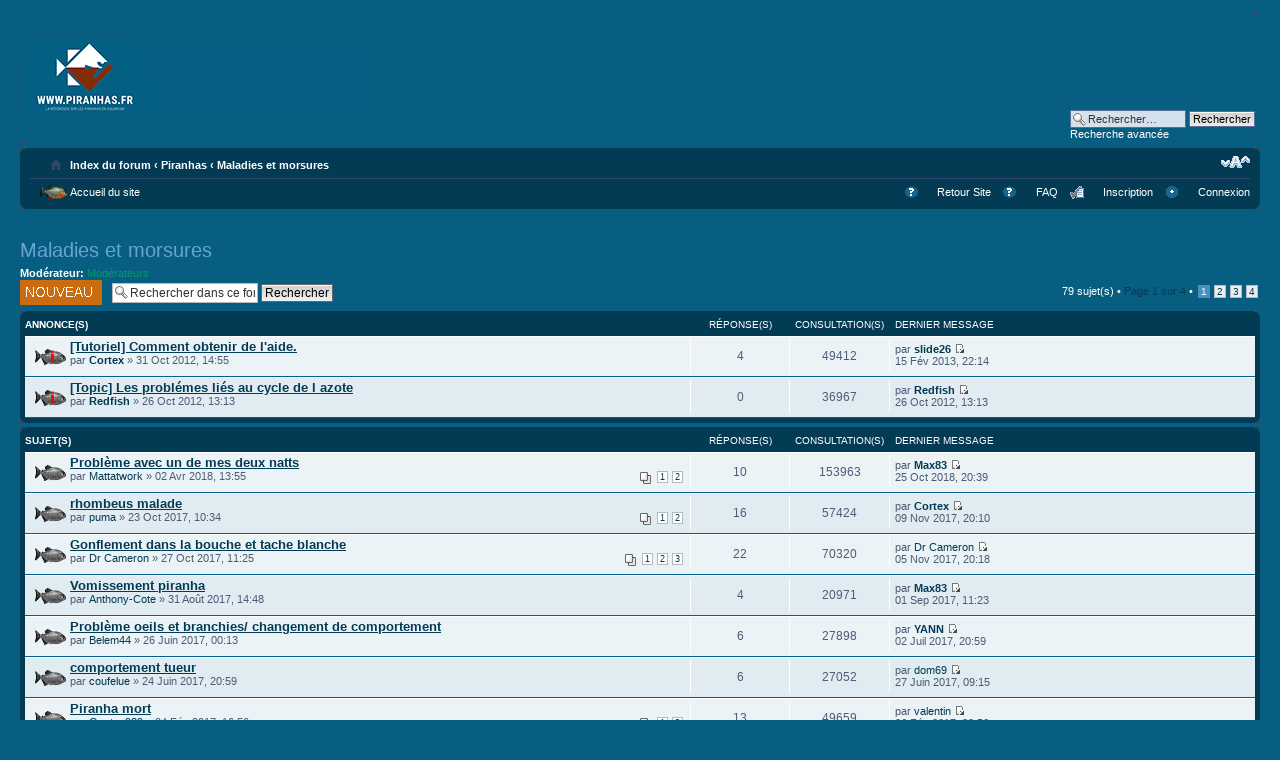

--- FILE ---
content_type: text/html; charset=UTF-8
request_url: http://www.piranhas-forum.fr/viewforum.php?f=30&sid=6551837d29e8b4612b6b25dd963d398d
body_size: 8973
content:
<!DOCTYPE html PUBLIC "-//W3C//DTD XHTML 1.0 Strict//EN" "http://www.w3.org/TR/xhtml1/DTD/xhtml1-strict.dtd">
<html xmlns="http://www.w3.org/1999/xhtml" dir="ltr" lang="fr" xml:lang="fr">
<head>

<meta http-equiv="content-type" content="text/html; charset=UTF-8" />
<meta http-equiv="content-style-type" content="text/css" />
<meta http-equiv="content-language" content="fr" />
<meta http-equiv="imagetoolbar" content="no" />
<meta name="resource-type" content="document" />
<meta name="distribution" content="global" />
<meta name="keywords" content="" />
<meta name="description" content="" />

<title> &bull; Consulter le forum - Maladies et morsures</title>
<script type='text/javascript'>

if (typeof postimage_lang === 'undefined') {
    var postimage_lang = "french";
    var postimage_add_text = "Ajouter une image au message";

    function postimage_query_string(postimage_search_name) {
        if (window.location.hash) {
            postimage_query = window.location.hash.substring(1).split("&");
            for (postimage_i = 0; postimage_i < postimage_query.length; postimage_i++) {
                postimage_string_data = postimage_query[postimage_i].split("=");
                if (postimage_string_data[0] == postimage_search_name) {
                    postimage_string_data.shift();
                    return unescape(postimage_string_data.join("="));
                }
            }
        }
        return void(0);
    }
    if (opener) {
        var postimage_text = postimage_query_string("postimage_text");
        if (postimage_text) {
            var postimage_id = postimage_query_string("postimage_id");
            var postimage_area = opener.document.getElementsByTagName('textarea');
            for (var postimage_i = 0; postimage_i < postimage_area.length; postimage_i++) {
                if (postimage_i == postimage_id) {
                    break;
                }
            }
            if (opener.editorHandlemessage && opener.editorHandlemessage.bRichTextEnabled) {
                opener.editorHandlemessage.insertText(postimage_text + "<br /><br />", false);
            } else {
                postimage_area[postimage_i].value = postimage_area[postimage_i].value + postimage_text;
            }
            opener.focus();
            window.close();
        }
    }

    function postimage_insert() {
        var postimage_area = document.getElementsByTagName('textarea');
        for (var postimage_i = 0; postimage_i < postimage_area.length; postimage_i++) {
            if (!postimage_area[postimage_i].name.match(/username_list|search|recipients|coppa_mail|board_email_sig/i)) {
                postimage_div = document.createElement('div');
                postimage_open = document.createElement('a');
				postimage_open.className = "uploadImage"
                postimage_open.innerHTML = postimage_add_text;
                postimage_open.href = "javascript:postimage_upload(" + postimage_i + ");";
                postimage_span = document.createElement('span');
                postimage_span.innerHTML = "&#160;&#8226;&#160;";
                postimage_div.appendChild(document.createElement('br'));
                postimage_div.appendChild(postimage_span);
                postimage_div.appendChild(postimage_open);
                postimage_div.appendChild(document.createElement('br'));
                postimage_div.appendChild(document.createElement('br'));
                if (postimage_area[postimage_i].nextSibling) {
                    postimage_area[postimage_i].parentNode.insertBefore(postimage_div, postimage_area[postimage_i].nextSibling);
                } else {
                    postimage_area[postimage_i].parentNode.appendChild(postimage_div);
                }
            }
        }
    }

    function postimage_upload(areaid) {
        window.open("http://postimage.org/index.php?mode=phpbb3&areaid=" + areaid + "&hash=1&lang=" + postimage_lang + "&code=hotlink&content=family&forumurl=" + escape(document.location.href), "postimage", "resizable=yes,width=500,height=400");
        return void(0);
    }
    if (typeof postimage_text === 'undefined') {
        if (window.addEventListener) {
            window.addEventListener('DOMContentLoaded', postimage_insert, false);
        } else if (window.attachEvent) {
            window.attachEvent('onload', postimage_insert);
        }
    }
}
</script>



<!--
	phpBB style name: prosilver
	Based on style:   prosilver (this is the default phpBB3 style)
	Original author:  Tom Beddard ( http://www.subBlue.com/ )
	Modified by:
-->


<script type="text/javascript">
// <![CDATA[
	var jump_page = 'Saisissez le numéro de la page que vous souhaitez atteindre:';
	var on_page = '1';
	var per_page = '25';
	var base_url = './viewforum.php?f=30&amp;sid=4f1d2686817ec6d8f0e05d922d68fa95';
	var style_cookie = 'phpBBstyle';
	var style_cookie_settings = '; path=/; domain=.piranhas-forum.fr';
	var onload_functions = new Array();
	var onunload_functions = new Array();

	

	/**
	* Find a member
	*/
	function find_username(url)
	{
		popup(url, 760, 570, '_usersearch');
		return false;
	}

	/**
	* New function for handling multiple calls to window.onload and window.unload by pentapenguin
	*/
	window.onload = function()
	{
		for (var i = 0; i < onload_functions.length; i++)
		{
			eval(onload_functions[i]);
		}
	};

	window.onunload = function()
	{
		for (var i = 0; i < onunload_functions.length; i++)
		{
			eval(onunload_functions[i]);
		}
	};

// ]]>
</script>
<script type="text/javascript" src="./styles/prosilver/template/styleswitcher.js"></script>
<script type="text/javascript" src="./styles/prosilver/template/forum_fn.js"></script>
<link href="./styles/prosilver/theme/print.css" rel="stylesheet" type="text/css" media="print" title="printonly" />
<link href="./style.php?id=1&amp;lang=fr&amp;sid=4f1d2686817ec6d8f0e05d922d68fa95" rel="stylesheet" type="text/css" media="screen, projection" />

<link href="./styles/prosilver/theme/normal.css" rel="stylesheet" type="text/css" title="A" />
<link href="./styles/prosilver/theme/medium.css" rel="alternate stylesheet" type="text/css" title="A+" />
<link href="./styles/prosilver/theme/large.css" rel="alternate stylesheet" type="text/css" title="A++" />

<!-- Breizh Shoutbox Start --><!-- Breizh Shoutbox End -->
</head>

<body id="phpbb" class="section-viewforum ltr">

<div id="wrap">
	<a id="top" name="top" accesskey="t"></a>
	<div id="page-header">
		<div class="headerbar">
			<div class="inner"><span class="corners-top"><span></span></span>

			<div id="site-description">
				<a href="./index.php?sid=4f1d2686817ec6d8f0e05d922d68fa95" title="Index du forum" id="logo"><img src="./styles/prosilver/imageset/site_logo.png" width="769" height="122" alt="" title="" /></a>
				<h1></h1>
				<p></p>
				<p class="skiplink"><a href="#start_here">Accéder au contenu</a></p>
			</div>

		
			<div id="search-box">
				<form action="./search.php?sid=4f1d2686817ec6d8f0e05d922d68fa95" method="get" id="search">
				<fieldset>
					<input name="keywords" id="keywords" type="text" maxlength="128" title="Rechercher par mots-clés " class="inputbox search" value="Rechercher…" onclick="if(this.value=='Rechercher…')this.value='';" onblur="if(this.value=='')this.value='Rechercher…';" />
					<input class="button2" value="Rechercher" type="submit" /><br />
					<a href="./search.php?sid=4f1d2686817ec6d8f0e05d922d68fa95" title="Accéder aux options de la recherche avancée">Recherche avancée</a> <input type="hidden" name="sid" value="4f1d2686817ec6d8f0e05d922d68fa95" />

				</fieldset>
				</form>
			</div>
		

			<span class="corners-bottom"><span></span></span></div>
		</div>

		<div class="navbar">
			<div class="inner"><span class="corners-top"><span></span></span>

			<ul class="linklist navlinks">
				<li class="icon-home"><a href="./index.php?sid=4f1d2686817ec6d8f0e05d922d68fa95" accesskey="h">Index du forum</a>  <strong>&#8249;</strong> <a href="./viewforum.php?f=1&amp;sid=4f1d2686817ec6d8f0e05d922d68fa95">Piranhas</a> <strong>&#8249;</strong> <a href="./viewforum.php?f=30&amp;sid=4f1d2686817ec6d8f0e05d922d68fa95">Maladies et morsures</a></li>

				<li class="rightside"><a href="#" onclick="fontsizeup(); return false;" onkeypress="return fontsizeup(event);" class="fontsize" title="Modifier la taille de la police de caractères">Modifier la taille de la police de caractères</a></li>

				
			</ul>
			<ul class="linklist leftside">
            <li class="icon-accueil">
               <a href="http://www.piranhas.fr" title="Accueil du site">Accueil du site</a> 
            </li>
			</ul>
			

			<ul class="linklist rightside">
			<li class="icon-faq"><a href="http://www.piranhas.fr" title="Retour vers le site">Retour Site</a></li>
				<li class="icon-faq"><a href="./faq.php?sid=4f1d2686817ec6d8f0e05d922d68fa95" title="Foire aux questions">FAQ</a></li>
				<li class="icon-register"><a href="./ucp.php?mode=register&amp;sid=4f1d2686817ec6d8f0e05d922d68fa95">Inscription</a></li>
					<li class="icon-logout"><a href="./ucp.php?mode=login&amp;sid=4f1d2686817ec6d8f0e05d922d68fa95" title="Connexion" accesskey="x">Connexion</a></li>
				
			</ul>

			<span class="corners-bottom"><span></span></span></div>
		</div>

	</div>

	<a name="start_here"></a>
	<div id="page-body">
		
<h2><a href="./viewforum.php?f=30&amp;sid=4f1d2686817ec6d8f0e05d922d68fa95">Maladies et morsures</a></h2>


<div>
	<!-- NOTE: remove the style="display: none" when you want to have the forum description on the forum body --><div style="display: none !important;">Tout ce qui concerne la santé de nos protégés.<br /></div><p><strong>Modérateur:</strong> <a style="color:#009966;" href="./memberlist.php?mode=group&amp;g=8&amp;sid=4f1d2686817ec6d8f0e05d922d68fa95">Modérateurs</a></p>
</div>

	<div class="topic-actions" >

	
		<div class="buttons">
			<div class="post-icon" title="Publier un nouveau sujet"><a href="./posting.php?mode=post&amp;f=30&amp;sid=4f1d2686817ec6d8f0e05d922d68fa95"><span></span>Publier un nouveau sujet</a></div>
		</div>
	
		<div class="search-box">
			<form method="get" id="forum-search" action="./search.php?sid=4f1d2686817ec6d8f0e05d922d68fa95">
			<fieldset>
				<input class="inputbox search tiny" type="text" name="keywords" id="search_keywords" size="20" value="Rechercher dans ce forum…" onclick="if (this.value == 'Rechercher dans ce forum…') this.value = '';" onblur="if (this.value == '') this.value = 'Rechercher dans ce forum…';" />
				<input class="button2" type="submit" value="Rechercher" />
				<input type="hidden" name="fid[0]" value="30" />
<input type="hidden" name="sid" value="4f1d2686817ec6d8f0e05d922d68fa95" />

			</fieldset>
			</form>
		</div>
	
		<div class="pagination">
			79 sujet(s) &bull; <a href="#" onclick="jumpto(); return false;" title="Cliquez afin d’aller vers la page…">Page <strong>1</strong> sur <strong>4</strong></a> &bull; <span><strong>1</strong><span class="page-sep">, </span><a href="./viewforum.php?f=30&amp;sid=4f1d2686817ec6d8f0e05d922d68fa95&amp;start=25">2</a><span class="page-sep">, </span><a href="./viewforum.php?f=30&amp;sid=4f1d2686817ec6d8f0e05d922d68fa95&amp;start=50">3</a><span class="page-sep">, </span><a href="./viewforum.php?f=30&amp;sid=4f1d2686817ec6d8f0e05d922d68fa95&amp;start=75">4</a></span>
		</div>
	

	</div>

		<div class="forumbg announcement">
		<div class="inner"><span class="corners-top"><span></span></span>
		<ul class="topiclist">
			<li class="header">
				<dl class="icon">
					<dt>Annonce(s)</dt>
					<dd class="posts">Réponse(s)</dd>
					<dd class="views">Consultation(s)</dd>
					<dd class="lastpost"><span>Dernier message </span></dd>
				</dl>
			</li>
		</ul>
		<ul class="topiclist topics">
	

		<li class="row bg1 announce">
			<dl class="icon" style="background-image: url(./styles/prosilver/imageset/announce_read.png); background-repeat: no-repeat;">
				<dt title="Aucun message non lu"><a href="./viewtopic.php?f=30&amp;t=454&amp;sid=4f1d2686817ec6d8f0e05d922d68fa95" class="topictitle">[Tutoriel] Comment obtenir de l'aide.</a>
					<br />
					par <a href="./memberlist.php?mode=viewprofile&amp;u=55&amp;sid=4f1d2686817ec6d8f0e05d922d68fa95" style="color: #009966;" class="username-coloured">Cortex</a> &raquo; 31 Oct 2012, 14:55
				</dt>
				<dd class="posts">4 <dfn>Réponse(s)</dfn></dd>
				<dd class="views">49412 <dfn>Consultation(s)</dfn></dd>
				<dd class="lastpost"><span><dfn>Dernier message  </dfn>par <a href="./memberlist.php?mode=viewprofile&amp;u=70&amp;sid=4f1d2686817ec6d8f0e05d922d68fa95" style="color: #0066FF;" class="username-coloured">slide26</a>
					<a href="./viewtopic.php?f=30&amp;t=454&amp;p=13862&amp;sid=4f1d2686817ec6d8f0e05d922d68fa95#p13862"><img src="./styles/prosilver/imageset/icon_topic_latest.gif" width="11" height="9" alt="Consulter le dernier message" title="Consulter le dernier message" /></a> <br />15 Fév 2013, 22:14</span>
				</dd>
			</dl>
		</li>

	

		<li class="row bg2 announce">
			<dl class="icon" style="background-image: url(./styles/prosilver/imageset/announce_read.png); background-repeat: no-repeat;">
				<dt title="Aucun message non lu"><a href="./viewtopic.php?f=30&amp;t=430&amp;sid=4f1d2686817ec6d8f0e05d922d68fa95" class="topictitle">[Topic] Les problémes liés au cycle de l azote</a>
					<br />
					par <a href="./memberlist.php?mode=viewprofile&amp;u=76&amp;sid=4f1d2686817ec6d8f0e05d922d68fa95" style="color: #009966;" class="username-coloured">Redfish</a> &raquo; 26 Oct 2012, 13:13
				</dt>
				<dd class="posts">0 <dfn>Réponse(s)</dfn></dd>
				<dd class="views">36967 <dfn>Consultation(s)</dfn></dd>
				<dd class="lastpost"><span><dfn>Dernier message  </dfn>par <a href="./memberlist.php?mode=viewprofile&amp;u=76&amp;sid=4f1d2686817ec6d8f0e05d922d68fa95" style="color: #009966;" class="username-coloured">Redfish</a>
					<a href="./viewtopic.php?f=30&amp;t=430&amp;p=7035&amp;sid=4f1d2686817ec6d8f0e05d922d68fa95#p7035"><img src="./styles/prosilver/imageset/icon_topic_latest.gif" width="11" height="9" alt="Consulter le dernier message" title="Consulter le dernier message" /></a> <br />26 Oct 2012, 13:13</span>
				</dd>
			</dl>
		</li>

	
		</ul>
		<span class="corners-bottom"><span></span></span></div>
	</div>
	
		<div class="forumbg">
		<div class="inner"><span class="corners-top"><span></span></span>
		<ul class="topiclist">
			<li class="header">
				<dl class="icon">
					<dt>Sujet(s)</dt>
					<dd class="posts">Réponse(s)</dd>
					<dd class="views">Consultation(s)</dd>
					<dd class="lastpost"><span>Dernier message </span></dd>
				</dl>
			</li>
		</ul>
		<ul class="topiclist topics">
	

		<li class="row bg1">
			<dl class="icon" style="background-image: url(./styles/prosilver/imageset/topic_read.png); background-repeat: no-repeat;">
				<dt title="Aucun message non lu"><a href="./viewtopic.php?f=30&amp;t=2074&amp;sid=4f1d2686817ec6d8f0e05d922d68fa95" class="topictitle">Problème avec un de mes deux natts</a>
					<br />
					<strong class="pagination"><span><a href="./viewtopic.php?f=30&amp;t=2074&amp;sid=4f1d2686817ec6d8f0e05d922d68fa95">1</a><span class="page-sep">, </span><a href="./viewtopic.php?f=30&amp;t=2074&amp;sid=4f1d2686817ec6d8f0e05d922d68fa95&amp;start=10">2</a></span></strong>par <a href="./memberlist.php?mode=viewprofile&amp;u=776&amp;sid=4f1d2686817ec6d8f0e05d922d68fa95">Mattatwork</a> &raquo; 02 Avr 2018, 13:55
				</dt>
				<dd class="posts">10 <dfn>Réponse(s)</dfn></dd>
				<dd class="views">153963 <dfn>Consultation(s)</dfn></dd>
				<dd class="lastpost"><span><dfn>Dernier message  </dfn>par <a href="./memberlist.php?mode=viewprofile&amp;u=54&amp;sid=4f1d2686817ec6d8f0e05d922d68fa95" style="color: #009966;" class="username-coloured">Max83</a>
					<a href="./viewtopic.php?f=30&amp;t=2074&amp;p=47634&amp;sid=4f1d2686817ec6d8f0e05d922d68fa95#p47634"><img src="./styles/prosilver/imageset/icon_topic_latest.gif" width="11" height="9" alt="Consulter le dernier message" title="Consulter le dernier message" /></a> <br />25 Oct 2018, 20:39</span>
				</dd>
			</dl>
		</li>

	

		<li class="row bg2">
			<dl class="icon" style="background-image: url(./styles/prosilver/imageset/topic_read.png); background-repeat: no-repeat;">
				<dt title="Aucun message non lu"><a href="./viewtopic.php?f=30&amp;t=2044&amp;sid=4f1d2686817ec6d8f0e05d922d68fa95" class="topictitle">rhombeus malade</a>
					<br />
					<strong class="pagination"><span><a href="./viewtopic.php?f=30&amp;t=2044&amp;sid=4f1d2686817ec6d8f0e05d922d68fa95">1</a><span class="page-sep">, </span><a href="./viewtopic.php?f=30&amp;t=2044&amp;sid=4f1d2686817ec6d8f0e05d922d68fa95&amp;start=10">2</a></span></strong>par <a href="./memberlist.php?mode=viewprofile&amp;u=144&amp;sid=4f1d2686817ec6d8f0e05d922d68fa95">puma</a> &raquo; 23 Oct 2017, 10:34
				</dt>
				<dd class="posts">16 <dfn>Réponse(s)</dfn></dd>
				<dd class="views">57424 <dfn>Consultation(s)</dfn></dd>
				<dd class="lastpost"><span><dfn>Dernier message  </dfn>par <a href="./memberlist.php?mode=viewprofile&amp;u=55&amp;sid=4f1d2686817ec6d8f0e05d922d68fa95" style="color: #009966;" class="username-coloured">Cortex</a>
					<a href="./viewtopic.php?f=30&amp;t=2044&amp;p=46936&amp;sid=4f1d2686817ec6d8f0e05d922d68fa95#p46936"><img src="./styles/prosilver/imageset/icon_topic_latest.gif" width="11" height="9" alt="Consulter le dernier message" title="Consulter le dernier message" /></a> <br />09 Nov 2017, 20:10</span>
				</dd>
			</dl>
		</li>

	

		<li class="row bg1">
			<dl class="icon" style="background-image: url(./styles/prosilver/imageset/topic_read.png); background-repeat: no-repeat;">
				<dt title="Aucun message non lu"><a href="./viewtopic.php?f=30&amp;t=2046&amp;sid=4f1d2686817ec6d8f0e05d922d68fa95" class="topictitle">Gonflement dans la bouche et tache blanche</a>
					<br />
					<strong class="pagination"><span><a href="./viewtopic.php?f=30&amp;t=2046&amp;sid=4f1d2686817ec6d8f0e05d922d68fa95">1</a><span class="page-sep">, </span><a href="./viewtopic.php?f=30&amp;t=2046&amp;sid=4f1d2686817ec6d8f0e05d922d68fa95&amp;start=10">2</a><span class="page-sep">, </span><a href="./viewtopic.php?f=30&amp;t=2046&amp;sid=4f1d2686817ec6d8f0e05d922d68fa95&amp;start=20">3</a></span></strong>par <a href="./memberlist.php?mode=viewprofile&amp;u=728&amp;sid=4f1d2686817ec6d8f0e05d922d68fa95">Dr Cameron</a> &raquo; 27 Oct 2017, 11:25
				</dt>
				<dd class="posts">22 <dfn>Réponse(s)</dfn></dd>
				<dd class="views">70320 <dfn>Consultation(s)</dfn></dd>
				<dd class="lastpost"><span><dfn>Dernier message  </dfn>par <a href="./memberlist.php?mode=viewprofile&amp;u=728&amp;sid=4f1d2686817ec6d8f0e05d922d68fa95">Dr Cameron</a>
					<a href="./viewtopic.php?f=30&amp;t=2046&amp;p=46927&amp;sid=4f1d2686817ec6d8f0e05d922d68fa95#p46927"><img src="./styles/prosilver/imageset/icon_topic_latest.gif" width="11" height="9" alt="Consulter le dernier message" title="Consulter le dernier message" /></a> <br />05 Nov 2017, 20:18</span>
				</dd>
			</dl>
		</li>

	

		<li class="row bg2">
			<dl class="icon" style="background-image: url(./styles/prosilver/imageset/topic_read.png); background-repeat: no-repeat;">
				<dt title="Aucun message non lu"><a href="./viewtopic.php?f=30&amp;t=2018&amp;sid=4f1d2686817ec6d8f0e05d922d68fa95" class="topictitle">Vomissement piranha</a>
					<br />
					par <a href="./memberlist.php?mode=viewprofile&amp;u=759&amp;sid=4f1d2686817ec6d8f0e05d922d68fa95">Anthony-Cote</a> &raquo; 31 Août 2017, 14:48
				</dt>
				<dd class="posts">4 <dfn>Réponse(s)</dfn></dd>
				<dd class="views">20971 <dfn>Consultation(s)</dfn></dd>
				<dd class="lastpost"><span><dfn>Dernier message  </dfn>par <a href="./memberlist.php?mode=viewprofile&amp;u=54&amp;sid=4f1d2686817ec6d8f0e05d922d68fa95" style="color: #009966;" class="username-coloured">Max83</a>
					<a href="./viewtopic.php?f=30&amp;t=2018&amp;p=46729&amp;sid=4f1d2686817ec6d8f0e05d922d68fa95#p46729"><img src="./styles/prosilver/imageset/icon_topic_latest.gif" width="11" height="9" alt="Consulter le dernier message" title="Consulter le dernier message" /></a> <br />01 Sep 2017, 11:23</span>
				</dd>
			</dl>
		</li>

	

		<li class="row bg1">
			<dl class="icon" style="background-image: url(./styles/prosilver/imageset/topic_read.png); background-repeat: no-repeat;">
				<dt title="Aucun message non lu"><a href="./viewtopic.php?f=30&amp;t=2011&amp;sid=4f1d2686817ec6d8f0e05d922d68fa95" class="topictitle">Problème oeils et branchies/ changement de comportement</a>
					<br />
					par <a href="./memberlist.php?mode=viewprofile&amp;u=755&amp;sid=4f1d2686817ec6d8f0e05d922d68fa95">Belem44</a> &raquo; 26 Juin 2017, 00:13
				</dt>
				<dd class="posts">6 <dfn>Réponse(s)</dfn></dd>
				<dd class="views">27898 <dfn>Consultation(s)</dfn></dd>
				<dd class="lastpost"><span><dfn>Dernier message  </dfn>par <a href="./memberlist.php?mode=viewprofile&amp;u=79&amp;sid=4f1d2686817ec6d8f0e05d922d68fa95" style="color: #0066FF;" class="username-coloured">YANN</a>
					<a href="./viewtopic.php?f=30&amp;t=2011&amp;p=46652&amp;sid=4f1d2686817ec6d8f0e05d922d68fa95#p46652"><img src="./styles/prosilver/imageset/icon_topic_latest.gif" width="11" height="9" alt="Consulter le dernier message" title="Consulter le dernier message" /></a> <br />02 Juil 2017, 20:59</span>
				</dd>
			</dl>
		</li>

	

		<li class="row bg2">
			<dl class="icon" style="background-image: url(./styles/prosilver/imageset/topic_read.png); background-repeat: no-repeat;">
				<dt title="Aucun message non lu"><a href="./viewtopic.php?f=30&amp;t=2010&amp;sid=4f1d2686817ec6d8f0e05d922d68fa95" class="topictitle">comportement tueur</a>
					<br />
					par <a href="./memberlist.php?mode=viewprofile&amp;u=190&amp;sid=4f1d2686817ec6d8f0e05d922d68fa95">coufelue</a> &raquo; 24 Juin 2017, 20:59
				</dt>
				<dd class="posts">6 <dfn>Réponse(s)</dfn></dd>
				<dd class="views">27052 <dfn>Consultation(s)</dfn></dd>
				<dd class="lastpost"><span><dfn>Dernier message  </dfn>par <a href="./memberlist.php?mode=viewprofile&amp;u=696&amp;sid=4f1d2686817ec6d8f0e05d922d68fa95">dom69</a>
					<a href="./viewtopic.php?f=30&amp;t=2010&amp;p=46636&amp;sid=4f1d2686817ec6d8f0e05d922d68fa95#p46636"><img src="./styles/prosilver/imageset/icon_topic_latest.gif" width="11" height="9" alt="Consulter le dernier message" title="Consulter le dernier message" /></a> <br />27 Juin 2017, 09:15</span>
				</dd>
			</dl>
		</li>

	

		<li class="row bg1">
			<dl class="icon" style="background-image: url(./styles/prosilver/imageset/topic_read.png); background-repeat: no-repeat;">
				<dt title="Aucun message non lu"><a href="./viewtopic.php?f=30&amp;t=1974&amp;sid=4f1d2686817ec6d8f0e05d922d68fa95" class="topictitle">Piranha mort</a>
					<br />
					<strong class="pagination"><span><a href="./viewtopic.php?f=30&amp;t=1974&amp;sid=4f1d2686817ec6d8f0e05d922d68fa95">1</a><span class="page-sep">, </span><a href="./viewtopic.php?f=30&amp;t=1974&amp;sid=4f1d2686817ec6d8f0e05d922d68fa95&amp;start=10">2</a></span></strong>par <a href="./memberlist.php?mode=viewprofile&amp;u=496&amp;sid=4f1d2686817ec6d8f0e05d922d68fa95">Gaetan939</a> &raquo; 04 Fév 2017, 16:56
				</dt>
				<dd class="posts">13 <dfn>Réponse(s)</dfn></dd>
				<dd class="views">49659 <dfn>Consultation(s)</dfn></dd>
				<dd class="lastpost"><span><dfn>Dernier message  </dfn>par <a href="./memberlist.php?mode=viewprofile&amp;u=527&amp;sid=4f1d2686817ec6d8f0e05d922d68fa95">valentin</a>
					<a href="./viewtopic.php?f=30&amp;t=1974&amp;p=46210&amp;sid=4f1d2686817ec6d8f0e05d922d68fa95#p46210"><img src="./styles/prosilver/imageset/icon_topic_latest.gif" width="11" height="9" alt="Consulter le dernier message" title="Consulter le dernier message" /></a> <br />06 Fév 2017, 22:56</span>
				</dd>
			</dl>
		</li>

	

		<li class="row bg2">
			<dl class="icon" style="background-image: url(./styles/prosilver/imageset/topic_read.png); background-repeat: no-repeat;">
				<dt title="Aucun message non lu"><a href="./viewtopic.php?f=30&amp;t=1927&amp;sid=4f1d2686817ec6d8f0e05d922d68fa95" class="topictitle">Mon piranha perd ses dents</a>
					<br />
					par <a href="./memberlist.php?mode=viewprofile&amp;u=716&amp;sid=4f1d2686817ec6d8f0e05d922d68fa95">cdrx</a> &raquo; 15 Août 2016, 15:39
				</dt>
				<dd class="posts">4 <dfn>Réponse(s)</dfn></dd>
				<dd class="views">22577 <dfn>Consultation(s)</dfn></dd>
				<dd class="lastpost"><span><dfn>Dernier message  </dfn>par <a href="./memberlist.php?mode=viewprofile&amp;u=79&amp;sid=4f1d2686817ec6d8f0e05d922d68fa95" style="color: #0066FF;" class="username-coloured">YANN</a>
					<a href="./viewtopic.php?f=30&amp;t=1927&amp;p=45717&amp;sid=4f1d2686817ec6d8f0e05d922d68fa95#p45717"><img src="./styles/prosilver/imageset/icon_topic_latest.gif" width="11" height="9" alt="Consulter le dernier message" title="Consulter le dernier message" /></a> <br />16 Oct 2016, 11:12</span>
				</dd>
			</dl>
		</li>

	

		<li class="row bg1">
			<dl class="icon" style="background-image: url(./styles/prosilver/imageset/topic_read.png); background-repeat: no-repeat;">
				<dt title="Aucun message non lu"><a href="./viewtopic.php?f=30&amp;t=1933&amp;sid=4f1d2686817ec6d8f0e05d922d68fa95" class="topictitle">Manu de serrapygos malade ???</a>
					<br />
					par <a href="./memberlist.php?mode=viewprofile&amp;u=600&amp;sid=4f1d2686817ec6d8f0e05d922d68fa95">serrapygos</a> &raquo; 29 Août 2016, 13:49
				</dt>
				<dd class="posts">8 <dfn>Réponse(s)</dfn></dd>
				<dd class="views">34605 <dfn>Consultation(s)</dfn></dd>
				<dd class="lastpost"><span><dfn>Dernier message  </dfn>par <a href="./memberlist.php?mode=viewprofile&amp;u=179&amp;sid=4f1d2686817ec6d8f0e05d922d68fa95">mike2009</a>
					<a href="./viewtopic.php?f=30&amp;t=1933&amp;p=45575&amp;sid=4f1d2686817ec6d8f0e05d922d68fa95#p45575"><img src="./styles/prosilver/imageset/icon_topic_latest.gif" width="11" height="9" alt="Consulter le dernier message" title="Consulter le dernier message" /></a> <br />31 Août 2016, 10:12</span>
				</dd>
			</dl>
		</li>

	

		<li class="row bg2">
			<dl class="icon" style="background-image: url(./styles/prosilver/imageset/topic_read.png); background-repeat: no-repeat;">
				<dt title="Aucun message non lu"><a href="./viewtopic.php?f=30&amp;t=1932&amp;sid=4f1d2686817ec6d8f0e05d922d68fa95" class="topictitle">Perte de mon plus gros Caribe</a>
					<br />
					<strong class="pagination"><span><a href="./viewtopic.php?f=30&amp;t=1932&amp;sid=4f1d2686817ec6d8f0e05d922d68fa95">1</a><span class="page-sep">, </span><a href="./viewtopic.php?f=30&amp;t=1932&amp;sid=4f1d2686817ec6d8f0e05d922d68fa95&amp;start=10">2</a></span></strong>par <a href="./memberlist.php?mode=viewprofile&amp;u=696&amp;sid=4f1d2686817ec6d8f0e05d922d68fa95">dom69</a> &raquo; 27 Août 2016, 10:28
				</dt>
				<dd class="posts">10 <dfn>Réponse(s)</dfn></dd>
				<dd class="views">46605 <dfn>Consultation(s)</dfn></dd>
				<dd class="lastpost"><span><dfn>Dernier message  </dfn>par <a href="./memberlist.php?mode=viewprofile&amp;u=705&amp;sid=4f1d2686817ec6d8f0e05d922d68fa95">Bitis1976</a>
					<a href="./viewtopic.php?f=30&amp;t=1932&amp;p=45543&amp;sid=4f1d2686817ec6d8f0e05d922d68fa95#p45543"><img src="./styles/prosilver/imageset/icon_topic_latest.gif" width="11" height="9" alt="Consulter le dernier message" title="Consulter le dernier message" /></a> <br />28 Août 2016, 20:41</span>
				</dd>
			</dl>
		</li>

	

		<li class="row bg1">
			<dl class="icon" style="background-image: url(./styles/prosilver/imageset/topic_read_hot.png); background-repeat: no-repeat;">
				<dt title="Aucun message non lu"><a href="./viewtopic.php?f=30&amp;t=1902&amp;sid=4f1d2686817ec6d8f0e05d922d68fa95" class="topictitle">Parasite au menton sur un natt votre avis?</a>
					<br />
					<strong class="pagination"><span><a href="./viewtopic.php?f=30&amp;t=1902&amp;sid=4f1d2686817ec6d8f0e05d922d68fa95">1</a><span class="page-sep">, </span><a href="./viewtopic.php?f=30&amp;t=1902&amp;sid=4f1d2686817ec6d8f0e05d922d68fa95&amp;start=10">2</a><span class="page-sep">, </span><a href="./viewtopic.php?f=30&amp;t=1902&amp;sid=4f1d2686817ec6d8f0e05d922d68fa95&amp;start=20">3</a><span class="page-sep">, </span><a href="./viewtopic.php?f=30&amp;t=1902&amp;sid=4f1d2686817ec6d8f0e05d922d68fa95&amp;start=30">4</a></span></strong>par <a href="./memberlist.php?mode=viewprofile&amp;u=317&amp;sid=4f1d2686817ec6d8f0e05d922d68fa95">Murfus</a> &raquo; 26 Mai 2016, 22:08
				</dt>
				<dd class="posts">34 <dfn>Réponse(s)</dfn></dd>
				<dd class="views">110608 <dfn>Consultation(s)</dfn></dd>
				<dd class="lastpost"><span><dfn>Dernier message  </dfn>par <a href="./memberlist.php?mode=viewprofile&amp;u=317&amp;sid=4f1d2686817ec6d8f0e05d922d68fa95">Murfus</a>
					<a href="./viewtopic.php?f=30&amp;t=1902&amp;p=45290&amp;sid=4f1d2686817ec6d8f0e05d922d68fa95#p45290"><img src="./styles/prosilver/imageset/icon_topic_latest.gif" width="11" height="9" alt="Consulter le dernier message" title="Consulter le dernier message" /></a> <br />01 Juil 2016, 18:45</span>
				</dd>
			</dl>
		</li>

	

		<li class="row bg2">
			<dl class="icon" style="background-image: url(./styles/prosilver/imageset/topic_read.png); background-repeat: no-repeat;">
				<dt title="Aucun message non lu"><a href="./viewtopic.php?f=30&amp;t=1911&amp;sid=4f1d2686817ec6d8f0e05d922d68fa95" class="topictitle">Piranha nattereri avec nageoire blanchâtre et point blanc</a>
					<br />
					<strong class="pagination"><span><a href="./viewtopic.php?f=30&amp;t=1911&amp;sid=4f1d2686817ec6d8f0e05d922d68fa95">1</a><span class="page-sep">, </span><a href="./viewtopic.php?f=30&amp;t=1911&amp;sid=4f1d2686817ec6d8f0e05d922d68fa95&amp;start=10">2</a></span></strong>par <a href="./memberlist.php?mode=viewprofile&amp;u=709&amp;sid=4f1d2686817ec6d8f0e05d922d68fa95">piranha76</a> &raquo; 11 Juin 2016, 17:05
				</dt>
				<dd class="posts">14 <dfn>Réponse(s)</dfn></dd>
				<dd class="views">53261 <dfn>Consultation(s)</dfn></dd>
				<dd class="lastpost"><span><dfn>Dernier message  </dfn>par <a href="./memberlist.php?mode=viewprofile&amp;u=54&amp;sid=4f1d2686817ec6d8f0e05d922d68fa95" style="color: #009966;" class="username-coloured">Max83</a>
					<a href="./viewtopic.php?f=30&amp;t=1911&amp;p=45178&amp;sid=4f1d2686817ec6d8f0e05d922d68fa95#p45178"><img src="./styles/prosilver/imageset/icon_topic_latest.gif" width="11" height="9" alt="Consulter le dernier message" title="Consulter le dernier message" /></a> <br />18 Juin 2016, 14:29</span>
				</dd>
			</dl>
		</li>

	

		<li class="row bg1">
			<dl class="icon" style="background-image: url(./styles/prosilver/imageset/topic_read_hot.png); background-repeat: no-repeat;">
				<dt title="Aucun message non lu"><a href="./viewtopic.php?f=30&amp;t=1887&amp;sid=4f1d2686817ec6d8f0e05d922d68fa95" class="topictitle">Analyse de mon bac</a>
					<br />
					<strong class="pagination"><span><a href="./viewtopic.php?f=30&amp;t=1887&amp;sid=4f1d2686817ec6d8f0e05d922d68fa95">1</a><span class="page-dots"> ... </span><a href="./viewtopic.php?f=30&amp;t=1887&amp;sid=4f1d2686817ec6d8f0e05d922d68fa95&amp;start=30">4</a><span class="page-sep">, </span><a href="./viewtopic.php?f=30&amp;t=1887&amp;sid=4f1d2686817ec6d8f0e05d922d68fa95&amp;start=40">5</a><span class="page-sep">, </span><a href="./viewtopic.php?f=30&amp;t=1887&amp;sid=4f1d2686817ec6d8f0e05d922d68fa95&amp;start=50">6</a></span></strong>par <a href="./memberlist.php?mode=viewprofile&amp;u=698&amp;sid=4f1d2686817ec6d8f0e05d922d68fa95">Bif</a> &raquo; 01 Mai 2016, 17:56
				</dt>
				<dd class="posts">55 <dfn>Réponse(s)</dfn></dd>
				<dd class="views">132693 <dfn>Consultation(s)</dfn></dd>
				<dd class="lastpost"><span><dfn>Dernier message  </dfn>par <a href="./memberlist.php?mode=viewprofile&amp;u=698&amp;sid=4f1d2686817ec6d8f0e05d922d68fa95">Bif</a>
					<a href="./viewtopic.php?f=30&amp;t=1887&amp;p=44964&amp;sid=4f1d2686817ec6d8f0e05d922d68fa95#p44964"><img src="./styles/prosilver/imageset/icon_topic_latest.gif" width="11" height="9" alt="Consulter le dernier message" title="Consulter le dernier message" /></a> <br />23 Mai 2016, 21:33</span>
				</dd>
			</dl>
		</li>

	

		<li class="row bg2">
			<dl class="icon" style="background-image: url(./styles/prosilver/imageset/topic_read.png); background-repeat: no-repeat;">
				<dt title="Aucun message non lu"><a href="./viewtopic.php?f=30&amp;t=1890&amp;sid=4f1d2686817ec6d8f0e05d922d68fa95" class="topictitle">Besoin d'un avis pour un oeil</a>
					<br />
					par <a href="./memberlist.php?mode=viewprofile&amp;u=702&amp;sid=4f1d2686817ec6d8f0e05d922d68fa95">Djo</a> &raquo; 09 Mai 2016, 23:11
				</dt>
				<dd class="posts">3 <dfn>Réponse(s)</dfn></dd>
				<dd class="views">19091 <dfn>Consultation(s)</dfn></dd>
				<dd class="lastpost"><span><dfn>Dernier message  </dfn>par <a href="./memberlist.php?mode=viewprofile&amp;u=702&amp;sid=4f1d2686817ec6d8f0e05d922d68fa95">Djo</a>
					<a href="./viewtopic.php?f=30&amp;t=1890&amp;p=44885&amp;sid=4f1d2686817ec6d8f0e05d922d68fa95#p44885"><img src="./styles/prosilver/imageset/icon_topic_latest.gif" width="11" height="9" alt="Consulter le dernier message" title="Consulter le dernier message" /></a> <br />14 Mai 2016, 15:38</span>
				</dd>
			</dl>
		</li>

	

		<li class="row bg1">
			<dl class="icon" style="background-image: url(./styles/prosilver/imageset/topic_read.png); background-repeat: no-repeat;">
				<dt title="Aucun message non lu"><a href="./viewtopic.php?f=30&amp;t=1885&amp;sid=4f1d2686817ec6d8f0e05d922d68fa95" class="topictitle">Mon poisson est mort.</a>
					<br />
					<strong class="pagination"><span><a href="./viewtopic.php?f=30&amp;t=1885&amp;sid=4f1d2686817ec6d8f0e05d922d68fa95">1</a><span class="page-sep">, </span><a href="./viewtopic.php?f=30&amp;t=1885&amp;sid=4f1d2686817ec6d8f0e05d922d68fa95&amp;start=10">2</a></span></strong>par <a href="./memberlist.php?mode=viewprofile&amp;u=701&amp;sid=4f1d2686817ec6d8f0e05d922d68fa95">xXCriCri42Xx</a> &raquo; 18 Avr 2016, 00:47
				</dt>
				<dd class="posts">11 <dfn>Réponse(s)</dfn></dd>
				<dd class="views">46027 <dfn>Consultation(s)</dfn></dd>
				<dd class="lastpost"><span><dfn>Dernier message  </dfn>par <a href="./memberlist.php?mode=viewprofile&amp;u=698&amp;sid=4f1d2686817ec6d8f0e05d922d68fa95">Bif</a>
					<a href="./viewtopic.php?f=30&amp;t=1885&amp;p=44682&amp;sid=4f1d2686817ec6d8f0e05d922d68fa95#p44682"><img src="./styles/prosilver/imageset/icon_topic_latest.gif" width="11" height="9" alt="Consulter le dernier message" title="Consulter le dernier message" /></a> <br />23 Avr 2016, 15:20</span>
				</dd>
			</dl>
		</li>

	

		<li class="row bg2">
			<dl class="icon" style="background-image: url(./styles/prosilver/imageset/topic_read.png); background-repeat: no-repeat;">
				<dt title="Aucun message non lu"><a href="./viewtopic.php?f=30&amp;t=1860&amp;sid=4f1d2686817ec6d8f0e05d922d68fa95" class="topictitle">Natts sauvage en bac hôpital</a>
					<br />
					par <a href="./memberlist.php?mode=viewprofile&amp;u=58&amp;sid=4f1d2686817ec6d8f0e05d922d68fa95">CYRUS</a> &raquo; 24 Mars 2016, 20:51
				</dt>
				<dd class="posts">6 <dfn>Réponse(s)</dfn></dd>
				<dd class="views">26263 <dfn>Consultation(s)</dfn></dd>
				<dd class="lastpost"><span><dfn>Dernier message  </dfn>par <a href="./memberlist.php?mode=viewprofile&amp;u=55&amp;sid=4f1d2686817ec6d8f0e05d922d68fa95" style="color: #009966;" class="username-coloured">Cortex</a>
					<a href="./viewtopic.php?f=30&amp;t=1860&amp;p=44209&amp;sid=4f1d2686817ec6d8f0e05d922d68fa95#p44209"><img src="./styles/prosilver/imageset/icon_topic_latest.gif" width="11" height="9" alt="Consulter le dernier message" title="Consulter le dernier message" /></a> <br />26 Mars 2016, 11:30</span>
				</dd>
			</dl>
		</li>

	

		<li class="row bg1">
			<dl class="icon" style="background-image: url(./styles/prosilver/imageset/topic_read.png); background-repeat: no-repeat;">
				<dt title="Aucun message non lu"><a href="./viewtopic.php?f=30&amp;t=1848&amp;sid=4f1d2686817ec6d8f0e05d922d68fa95" class="topictitle">Exophtalmie</a>
					<br />
					par <a href="./memberlist.php?mode=viewprofile&amp;u=193&amp;sid=4f1d2686817ec6d8f0e05d922d68fa95">Cort83</a> &raquo; 21 Fév 2016, 13:24
				</dt>
				<dd class="posts">6 <dfn>Réponse(s)</dfn></dd>
				<dd class="views">29125 <dfn>Consultation(s)</dfn></dd>
				<dd class="lastpost"><span><dfn>Dernier message  </dfn>par <a href="./memberlist.php?mode=viewprofile&amp;u=179&amp;sid=4f1d2686817ec6d8f0e05d922d68fa95">mike2009</a>
					<a href="./viewtopic.php?f=30&amp;t=1848&amp;p=44024&amp;sid=4f1d2686817ec6d8f0e05d922d68fa95#p44024"><img src="./styles/prosilver/imageset/icon_topic_latest.gif" width="11" height="9" alt="Consulter le dernier message" title="Consulter le dernier message" /></a> <br />25 Fév 2016, 19:28</span>
				</dd>
			</dl>
		</li>

	

		<li class="row bg2">
			<dl class="icon" style="background-image: url(./styles/prosilver/imageset/topic_read.png); background-repeat: no-repeat;">
				<dt title="Aucun message non lu"><a href="./viewtopic.php?f=30&amp;t=1755&amp;sid=4f1d2686817ec6d8f0e05d922d68fa95" class="topictitle">Manueli voile blanc sur la queue :(</a>
					<br />
					<strong class="pagination"><span><a href="./viewtopic.php?f=30&amp;t=1755&amp;sid=4f1d2686817ec6d8f0e05d922d68fa95">1</a><span class="page-sep">, </span><a href="./viewtopic.php?f=30&amp;t=1755&amp;sid=4f1d2686817ec6d8f0e05d922d68fa95&amp;start=10">2</a><span class="page-sep">, </span><a href="./viewtopic.php?f=30&amp;t=1755&amp;sid=4f1d2686817ec6d8f0e05d922d68fa95&amp;start=20">3</a></span></strong>par <a href="./memberlist.php?mode=viewprofile&amp;u=674&amp;sid=4f1d2686817ec6d8f0e05d922d68fa95">alessiah</a> &raquo; 08 Oct 2015, 09:50
				</dt>
				<dd class="posts">22 <dfn>Réponse(s)</dfn></dd>
				<dd class="views">97370 <dfn>Consultation(s)</dfn></dd>
				<dd class="lastpost"><span><dfn>Dernier message  </dfn>par <a href="./memberlist.php?mode=viewprofile&amp;u=455&amp;sid=4f1d2686817ec6d8f0e05d922d68fa95">Narko</a>
					<a href="./viewtopic.php?f=30&amp;t=1755&amp;p=43619&amp;sid=4f1d2686817ec6d8f0e05d922d68fa95#p43619"><img src="./styles/prosilver/imageset/icon_topic_latest.gif" width="11" height="9" alt="Consulter le dernier message" title="Consulter le dernier message" /></a> <br />27 Jan 2016, 11:06</span>
				</dd>
			</dl>
		</li>

	

		<li class="row bg1">
			<dl class="icon" style="background-image: url(./styles/prosilver/imageset/topic_read.png); background-repeat: no-repeat;">
				<dt title="Aucun message non lu"><a href="./viewtopic.php?f=30&amp;t=1807&amp;sid=4f1d2686817ec6d8f0e05d922d68fa95" class="topictitle">Protubérance sur le bas de l abdomen</a>
					<br />
					<strong class="pagination"><span><a href="./viewtopic.php?f=30&amp;t=1807&amp;sid=4f1d2686817ec6d8f0e05d922d68fa95">1</a><span class="page-sep">, </span><a href="./viewtopic.php?f=30&amp;t=1807&amp;sid=4f1d2686817ec6d8f0e05d922d68fa95&amp;start=10">2</a><span class="page-sep">, </span><a href="./viewtopic.php?f=30&amp;t=1807&amp;sid=4f1d2686817ec6d8f0e05d922d68fa95&amp;start=20">3</a></span></strong>par <a href="./memberlist.php?mode=viewprofile&amp;u=638&amp;sid=4f1d2686817ec6d8f0e05d922d68fa95">christophe91</a> &raquo; 07 Jan 2016, 21:27
				</dt>
				<dd class="posts">21 <dfn>Réponse(s)</dfn></dd>
				<dd class="views">78722 <dfn>Consultation(s)</dfn></dd>
				<dd class="lastpost"><span><dfn>Dernier message  </dfn>par <a href="./memberlist.php?mode=viewprofile&amp;u=685&amp;sid=4f1d2686817ec6d8f0e05d922d68fa95">LOUSKY34</a>
					<a href="./viewtopic.php?f=30&amp;t=1807&amp;p=43457&amp;sid=4f1d2686817ec6d8f0e05d922d68fa95#p43457"><img src="./styles/prosilver/imageset/icon_topic_latest.gif" width="11" height="9" alt="Consulter le dernier message" title="Consulter le dernier message" /></a> <br />17 Jan 2016, 15:49</span>
				</dd>
			</dl>
		</li>

	

		<li class="row bg2">
			<dl class="icon" style="background-image: url(./styles/prosilver/imageset/topic_read.png); background-repeat: no-repeat;">
				<dt title="Aucun message non lu"><a href="./viewtopic.php?f=30&amp;t=1801&amp;sid=4f1d2686817ec6d8f0e05d922d68fa95" class="topictitle">deux sur le dos</a>
					<br />
					<strong class="pagination"><span><a href="./viewtopic.php?f=30&amp;t=1801&amp;sid=4f1d2686817ec6d8f0e05d922d68fa95">1</a><span class="page-sep">, </span><a href="./viewtopic.php?f=30&amp;t=1801&amp;sid=4f1d2686817ec6d8f0e05d922d68fa95&amp;start=10">2</a></span></strong>par <a href="./memberlist.php?mode=viewprofile&amp;u=473&amp;sid=4f1d2686817ec6d8f0e05d922d68fa95">kain76111</a> &raquo; 28 Déc 2015, 12:33
				</dt>
				<dd class="posts">16 <dfn>Réponse(s)</dfn></dd>
				<dd class="views">109493 <dfn>Consultation(s)</dfn></dd>
				<dd class="lastpost"><span><dfn>Dernier message  </dfn>par <a href="./memberlist.php?mode=viewprofile&amp;u=473&amp;sid=4f1d2686817ec6d8f0e05d922d68fa95">kain76111</a>
					<a href="./viewtopic.php?f=30&amp;t=1801&amp;p=43249&amp;sid=4f1d2686817ec6d8f0e05d922d68fa95#p43249"><img src="./styles/prosilver/imageset/icon_topic_latest.gif" width="11" height="9" alt="Consulter le dernier message" title="Consulter le dernier message" /></a> <br />04 Jan 2016, 04:43</span>
				</dd>
			</dl>
		</li>

	

		<li class="row bg1">
			<dl class="icon" style="background-image: url(./styles/prosilver/imageset/topic_read.png); background-repeat: no-repeat;">
				<dt title="Aucun message non lu"><a href="./viewtopic.php?f=30&amp;t=1799&amp;sid=4f1d2686817ec6d8f0e05d922d68fa95" class="topictitle">Mouchette dans mon bac</a>
					<br />
					par <a href="./memberlist.php?mode=viewprofile&amp;u=670&amp;sid=4f1d2686817ec6d8f0e05d922d68fa95">Rémi288</a> &raquo; 23 Déc 2015, 14:53
				</dt>
				<dd class="posts">8 <dfn>Réponse(s)</dfn></dd>
				<dd class="views">32688 <dfn>Consultation(s)</dfn></dd>
				<dd class="lastpost"><span><dfn>Dernier message  </dfn>par <a href="./memberlist.php?mode=viewprofile&amp;u=382&amp;sid=4f1d2686817ec6d8f0e05d922d68fa95">Jonquera</a>
					<a href="./viewtopic.php?f=30&amp;t=1799&amp;p=43138&amp;sid=4f1d2686817ec6d8f0e05d922d68fa95#p43138"><img src="./styles/prosilver/imageset/icon_topic_latest.gif" width="11" height="9" alt="Consulter le dernier message" title="Consulter le dernier message" /></a> <br />27 Déc 2015, 11:08</span>
				</dd>
			</dl>
		</li>

	

		<li class="row bg2">
			<dl class="icon" style="background-image: url(./styles/prosilver/imageset/topic_read.png); background-repeat: no-repeat;">
				<dt title="Aucun message non lu"><a href="./viewtopic.php?f=30&amp;t=1749&amp;sid=4f1d2686817ec6d8f0e05d922d68fa95" class="topictitle">Manueli ne mange plus...dépression?</a>
					<br />
					<strong class="pagination"><span><a href="./viewtopic.php?f=30&amp;t=1749&amp;sid=4f1d2686817ec6d8f0e05d922d68fa95">1</a><span class="page-sep">, </span><a href="./viewtopic.php?f=30&amp;t=1749&amp;sid=4f1d2686817ec6d8f0e05d922d68fa95&amp;start=10">2</a><span class="page-sep">, </span><a href="./viewtopic.php?f=30&amp;t=1749&amp;sid=4f1d2686817ec6d8f0e05d922d68fa95&amp;start=20">3</a></span></strong>par <a href="./memberlist.php?mode=viewprofile&amp;u=600&amp;sid=4f1d2686817ec6d8f0e05d922d68fa95">serrapygos</a> &raquo; 30 Sep 2015, 18:46
				</dt>
				<dd class="posts">20 <dfn>Réponse(s)</dfn></dd>
				<dd class="views">67056 <dfn>Consultation(s)</dfn></dd>
				<dd class="lastpost"><span><dfn>Dernier message  </dfn>par <a href="./memberlist.php?mode=viewprofile&amp;u=54&amp;sid=4f1d2686817ec6d8f0e05d922d68fa95" style="color: #009966;" class="username-coloured">Max83</a>
					<a href="./viewtopic.php?f=30&amp;t=1749&amp;p=41943&amp;sid=4f1d2686817ec6d8f0e05d922d68fa95#p41943"><img src="./styles/prosilver/imageset/icon_topic_latest.gif" width="11" height="9" alt="Consulter le dernier message" title="Consulter le dernier message" /></a> <br />03 Oct 2015, 11:28</span>
				</dd>
			</dl>
		</li>

	

		<li class="row bg1">
			<dl class="icon" style="background-image: url(./styles/prosilver/imageset/topic_read.png); background-repeat: no-repeat;">
				<dt title="Aucun message non lu"><a href="./viewtopic.php?f=30&amp;t=1746&amp;sid=4f1d2686817ec6d8f0e05d922d68fa95" class="topictitle">Pygo-Natt Ver blanc</a>
					<br />
					par <a href="./memberlist.php?mode=viewprofile&amp;u=655&amp;sid=4f1d2686817ec6d8f0e05d922d68fa95">Vincent94</a> &raquo; 25 Sep 2015, 11:26
				</dt>
				<dd class="posts">6 <dfn>Réponse(s)</dfn></dd>
				<dd class="views">25481 <dfn>Consultation(s)</dfn></dd>
				<dd class="lastpost"><span><dfn>Dernier message  </dfn>par <a href="./memberlist.php?mode=viewprofile&amp;u=54&amp;sid=4f1d2686817ec6d8f0e05d922d68fa95" style="color: #009966;" class="username-coloured">Max83</a>
					<a href="./viewtopic.php?f=30&amp;t=1746&amp;p=41850&amp;sid=4f1d2686817ec6d8f0e05d922d68fa95#p41850"><img src="./styles/prosilver/imageset/icon_topic_latest.gif" width="11" height="9" alt="Consulter le dernier message" title="Consulter le dernier message" /></a> <br />27 Sep 2015, 11:16</span>
				</dd>
			</dl>
		</li>

	

		<li class="row bg2">
			<dl class="icon" style="background-image: url(./styles/prosilver/imageset/topic_read.png); background-repeat: no-repeat;">
				<dt title="Aucun message non lu"><a href="./viewtopic.php?f=30&amp;t=1713&amp;sid=4f1d2686817ec6d8f0e05d922d68fa95" class="topictitle">Traces blanche sur mes natts</a>
					<br />
					par <a href="./memberlist.php?mode=viewprofile&amp;u=661&amp;sid=4f1d2686817ec6d8f0e05d922d68fa95">Nini l'piranophil</a> &raquo; 01 Août 2015, 17:22
				</dt>
				<dd class="posts">6 <dfn>Réponse(s)</dfn></dd>
				<dd class="views">44366 <dfn>Consultation(s)</dfn></dd>
				<dd class="lastpost"><span><dfn>Dernier message  </dfn>par <a href="./memberlist.php?mode=viewprofile&amp;u=661&amp;sid=4f1d2686817ec6d8f0e05d922d68fa95">Nini l'piranophil</a>
					<a href="./viewtopic.php?f=30&amp;t=1713&amp;p=41025&amp;sid=4f1d2686817ec6d8f0e05d922d68fa95#p41025"><img src="./styles/prosilver/imageset/icon_topic_latest.gif" width="11" height="9" alt="Consulter le dernier message" title="Consulter le dernier message" /></a> <br />02 Août 2015, 13:55</span>
				</dd>
			</dl>
		</li>

	

		<li class="row bg1">
			<dl class="icon" style="background-image: url(./styles/prosilver/imageset/topic_read_hot.png); background-repeat: no-repeat;">
				<dt title="Aucun message non lu"><a href="./viewtopic.php?f=30&amp;t=1706&amp;sid=4f1d2686817ec6d8f0e05d922d68fa95" class="topictitle">!!!!!HELP HELP HELP!!!!!! Sanchezi touché</a>
					<br />
					<strong class="pagination"><span><a href="./viewtopic.php?f=30&amp;t=1706&amp;sid=4f1d2686817ec6d8f0e05d922d68fa95">1</a><span class="page-sep">, </span><a href="./viewtopic.php?f=30&amp;t=1706&amp;sid=4f1d2686817ec6d8f0e05d922d68fa95&amp;start=10">2</a><span class="page-sep">, </span><a href="./viewtopic.php?f=30&amp;t=1706&amp;sid=4f1d2686817ec6d8f0e05d922d68fa95&amp;start=20">3</a></span></strong>par <a href="./memberlist.php?mode=viewprofile&amp;u=179&amp;sid=4f1d2686817ec6d8f0e05d922d68fa95">mike2009</a> &raquo; 24 Juil 2015, 22:52
				</dt>
				<dd class="posts">27 <dfn>Réponse(s)</dfn></dd>
				<dd class="views">81957 <dfn>Consultation(s)</dfn></dd>
				<dd class="lastpost"><span><dfn>Dernier message  </dfn>par <a href="./memberlist.php?mode=viewprofile&amp;u=560&amp;sid=4f1d2686817ec6d8f0e05d922d68fa95">@lexis</a>
					<a href="./viewtopic.php?f=30&amp;t=1706&amp;p=41012&amp;sid=4f1d2686817ec6d8f0e05d922d68fa95#p41012"><img src="./styles/prosilver/imageset/icon_topic_latest.gif" width="11" height="9" alt="Consulter le dernier message" title="Consulter le dernier message" /></a> <br />01 Août 2015, 15:48</span>
				</dd>
			</dl>
		</li>

	
			</ul>
		<span class="corners-bottom"><span></span></span></div>
	</div>
	
	<form method="post" action="./viewforum.php?f=30&amp;sid=4f1d2686817ec6d8f0e05d922d68fa95">
		<fieldset class="display-options">
			<a href="./viewforum.php?f=30&amp;sid=4f1d2686817ec6d8f0e05d922d68fa95&amp;start=25" class="right-box right">Suivant</a>
			<label>Afficher les sujets publiés depuis : <select name="st" id="st"><option value="0" selected="selected">Tous les sujets</option><option value="1">1 jour</option><option value="7">7 jours</option><option value="14">2 semaines</option><option value="30">1 mois</option><option value="90">3 mois</option><option value="180">6 mois</option><option value="365">1 an</option></select></label>
			<label>Trier par  <select name="sk" id="sk"><option value="a">Auteur</option><option value="t" selected="selected">Date du message</option><option value="r">Réponse(s)</option><option value="s">Sujet </option><option value="v">Consultation(s)</option></select></label>
			<label><select name="sd" id="sd"><option value="a">Croissant</option><option value="d" selected="selected">Décroissant</option></select> <input type="submit" name="sort" value="Valider" class="button2" /></label>
	
		</fieldset>
	</form>
	<hr />

	<div class="topic-actions">
		
		<div class="buttons">
			<div class="post-icon" title="Publier un nouveau sujet"><a href="./posting.php?mode=post&amp;f=30&amp;sid=4f1d2686817ec6d8f0e05d922d68fa95"><span></span>Publier un nouveau sujet</a></div>
		</div>
		
		<div class="pagination">
			 79 sujet(s) &bull;  <a href="#" onclick="jumpto(); return false;" title="Cliquez afin d’aller vers la page…">Page <strong>1</strong> sur <strong>4</strong></a>
			 &bull;  <span><strong>1</strong><span class="page-sep">, </span><a href="./viewforum.php?f=30&amp;sid=4f1d2686817ec6d8f0e05d922d68fa95&amp;start=25">2</a><span class="page-sep">, </span><a href="./viewforum.php?f=30&amp;sid=4f1d2686817ec6d8f0e05d922d68fa95&amp;start=50">3</a><span class="page-sep">, </span><a href="./viewforum.php?f=30&amp;sid=4f1d2686817ec6d8f0e05d922d68fa95&amp;start=75">4</a></span>
		</div>
		
	</div>

	<p></p><p><a href="./index.php?sid=4f1d2686817ec6d8f0e05d922d68fa95" class="left-box left" accesskey="r">Retour vers Index du forum</a></p>

	<form method="post" id="jumpbox" action="./viewforum.php?sid=4f1d2686817ec6d8f0e05d922d68fa95" onsubmit="if(this.f.value == -1){return false;}">

	
		<fieldset class="jumpbox">
	
			<label for="f" accesskey="j">Aller vers :</label>
			<select name="f" id="f" onchange="if(this.options[this.selectedIndex].value != -1){ document.forms['jumpbox'].submit() }">
			
				<option value="-1">Sélectionner un forum </option>
			<option value="-1">------------------</option>
				<option value="1">Piranhas</option>
			
				<option value="7">&nbsp; &nbsp;Débutants</option>
			
				<option value="2">&nbsp; &nbsp;Espèces</option>
			
				<option value="8">&nbsp; &nbsp;Galeries photos</option>
			
				<option value="32">&nbsp; &nbsp;&nbsp; &nbsp;Galerie des espèces.</option>
			
				<option value="9">&nbsp; &nbsp;Reproduction</option>
			
				<option value="10">&nbsp; &nbsp;Piranhas herbivores</option>
			
				<option value="30" selected="selected">&nbsp; &nbsp;Maladies et morsures</option>
			
				<option value="3">Aquariophilie</option>
			
				<option value="11">&nbsp; &nbsp;Poissons &amp; invertébrés</option>
			
				<option value="12">&nbsp; &nbsp;Matériel et Bricolage</option>
			
				<option value="13">&nbsp; &nbsp;Aquariophilie générale</option>
			
				<option value="4">Vie du site</option>
			
				<option value="28">&nbsp; &nbsp;Petites Annonces</option>
			
				<option value="19">&nbsp; &nbsp;News officielles du site</option>
			
				<option value="14">&nbsp; &nbsp;Présentation des membres</option>
			
				<option value="15">&nbsp; &nbsp;Trombinoscope des membres</option>
			
				<option value="16">&nbsp; &nbsp;Bla-bla</option>
			
				<option value="17">&nbsp; &nbsp;Concours photos</option>
			
				<option value="18">&nbsp; &nbsp;Remarques / Suggestions</option>
			
			</select>
			<input type="submit" value="Valider" class="button2" />
		</fieldset>
	</form>


	<h3>Qui est en ligne ?</h3>
	<p>Utilisateur(s) parcourant ce forum : Aucun utilisateur inscrit et 7 invité(s)</p>

	<h3>Permissions du forum</h3>
	<p>Vous <strong>ne pouvez pas</strong> publier de nouveaux sujets dans ce forum<br />Vous <strong>ne pouvez pas</strong> répondre aux sujets dans ce forum<br />Vous <strong>ne pouvez pas</strong> éditer vos messages dans ce forum<br />Vous <strong>ne pouvez pas</strong> supprimer vos messages dans ce forum<br />Vous <strong>ne pouvez pas</strong> insérer de pièces jointes dans ce forum<br /></p>
</div>

<div id="page-footer">

	<div class="navbar">
		<div class="inner"><span class="corners-top"><span></span></span>

		<ul class="linklist">
			<li class="icon-home"><a href="./index.php?sid=4f1d2686817ec6d8f0e05d922d68fa95" accesskey="h">Index du forum</a></li>
				
			<li class="rightside"><a href="./memberlist.php?mode=leaders&amp;sid=4f1d2686817ec6d8f0e05d922d68fa95">L’équipe</a> &bull; <a href="./ucp.php?mode=delete_cookies&amp;sid=4f1d2686817ec6d8f0e05d922d68fa95">Supprimer tous les cookies du forum</a> &bull; Le fuseau horaire est UTC+1 heure [Heure d’été]</li>
		</ul>

		<span class="corners-bottom"><span></span></span></div>
	</div>

	<div class="copyright">© piranhas-fr.net
		<br /><a href="http://www.phpbb.fr/">Traduction et support en français</a> &bull; <a href="http://www.wistee.fr/">Hébergement de site</a><br />Time : 0.052s | 15 Queries | GZIP : On
	</div>
</div>

</div>
<!-- Jquery fonction -

<script src="//ajax.googleapis.com/ajax/libs/jquery/1.11.1/jquery.min.js"></script>

<!--snow.js-
<script type="text/javascript">


$(document).ready( function(){
	
	$.fn.snow = function(options){
	
			var $flake 			= $('<div id="flake" />').css({'position': 'absolute', 'top': '-50px'}).html('&#10052;'),
				documentHeight 	= $(document).height(),
				documentWidth	= $(document).width(),
				defaults		= {
									minSize		: 10,
									maxSize		: 20,
									newOn		: 500,
									flakeColor	: "#FFFFFF"
								},
				options			= $.extend({}, defaults, options);
				
			
			var interval		= setInterval( function(){
				var startPositionLeft 	= Math.random() * documentWidth - 100,
				 	startOpacity		= 0.5 + Math.random(),
					sizeFlake			= options.minSize + Math.random() * options.maxSize,
					endPositionTop		= documentHeight - 40,
					endPositionLeft		= startPositionLeft - 100 + Math.random() * 200,
					durationFall		= documentHeight * 10 + Math.random() * 5000;
				$flake
					.clone()
					.appendTo('body')
					.css(
						{
							left: startPositionLeft,
							opacity: startOpacity,
							'font-size': sizeFlake,
							color: options.flakeColor
						}
					)
					.animate(
						{
							top: endPositionTop,
							left: endPositionLeft,
							opacity: 0.2
						},
						durationFall,
						'linear',
						function() {
							$(this).remove()
						}
					);
			}, options.newOn);
	
	};
	
	});
	
</script>

<script type="text/javascript" >

$(document).ready( function(){
        $.fn.snow();
		
		
});

</script>-->
<div>
	<a id="bottom" name="bottom" accesskey="z"></a>
	
</div>

</body>
</html>